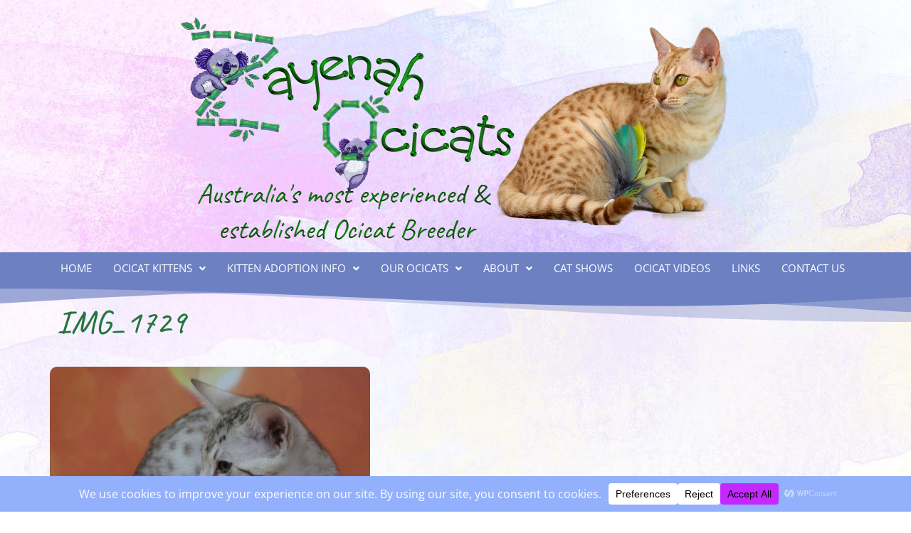

--- FILE ---
content_type: text/css
request_url: https://ocicats.com.au/wp-content/uploads/elementor/css/post-9.css?ver=1761744061
body_size: 294
content:
.elementor-kit-9{--e-global-color-primary:#6D9BDC;--e-global-color-secondary:#1A60A5;--e-global-color-text:#03653E;--e-global-color-accent:#692AB7;--e-global-color-af729f8:#FAD043;--e-global-color-8378d83:#06B27D;--e-global-color-09584c6:#9A79B5;--e-global-typography-primary-font-family:"Caveat";--e-global-typography-primary-font-size:40px;--e-global-typography-primary-font-weight:600;--e-global-typography-secondary-font-family:"Caveat";--e-global-typography-secondary-font-size:38px;--e-global-typography-secondary-font-weight:400;--e-global-typography-text-font-family:"Open Sans";--e-global-typography-text-font-size:17px;--e-global-typography-text-font-weight:400;--e-global-typography-text-line-height:1.5em;--e-global-typography-accent-font-family:"Open Sans";--e-global-typography-accent-font-weight:500;background-image:url("https://ocicats.com.au/wp-content/uploads/2020/11/pagebg.jpg");color:var( --e-global-color-text );font-family:var( --e-global-typography-text-font-family ), Sans-serif;font-size:var( --e-global-typography-text-font-size );font-weight:var( --e-global-typography-text-font-weight );line-height:var( --e-global-typography-text-line-height );background-repeat:no-repeat;}.elementor-kit-9 button,.elementor-kit-9 input[type="button"],.elementor-kit-9 input[type="submit"],.elementor-kit-9 .elementor-button{background-color:#55937A;color:#FFFFFF;border-style:solid;border-width:1px 1px 1px 1px;border-color:#306350;border-radius:5px 5px 5px 5px;}.elementor-kit-9 button:hover,.elementor-kit-9 button:focus,.elementor-kit-9 input[type="button"]:hover,.elementor-kit-9 input[type="button"]:focus,.elementor-kit-9 input[type="submit"]:hover,.elementor-kit-9 input[type="submit"]:focus,.elementor-kit-9 .elementor-button:hover,.elementor-kit-9 .elementor-button:focus{background-color:#9663BD;color:#FFFFFF;}.elementor-kit-9 a{color:#A21DCF;}.elementor-kit-9 a:hover{color:#26B120;}.elementor-kit-9 h1{color:var( --e-global-color-text );font-family:"Caveat", Sans-serif;font-size:50px;font-weight:500;}.elementor-kit-9 h2{color:var( --e-global-color-secondary );font-family:"Caveat", Sans-serif;font-size:40px;font-weight:400;}.elementor-kit-9 h3{color:var( --e-global-color-accent );font-family:var( --e-global-typography-secondary-font-family ), Sans-serif;font-size:var( --e-global-typography-secondary-font-size );font-weight:var( --e-global-typography-secondary-font-weight );}.elementor-kit-9 h4{color:#CB9E05;font-family:var( --e-global-typography-secondary-font-family ), Sans-serif;font-size:var( --e-global-typography-secondary-font-size );font-weight:var( --e-global-typography-secondary-font-weight );}.elementor-kit-9 img{border-radius:10px 10px 10px 10px;}.elementor-kit-9 input:not([type="button"]):not([type="submit"]),.elementor-kit-9 textarea,.elementor-kit-9 .elementor-field-textual{background-color:#F8E7F545;border-style:solid;border-width:1px 1px 1px 1px;border-color:#E3B8E9;border-radius:10px 10px 10px 10px;}.elementor-section.elementor-section-boxed > .elementor-container{max-width:1140px;}.e-con{--container-max-width:1140px;}.elementor-widget:not(:last-child){margin-block-end:20px;}.elementor-element{--widgets-spacing:20px 20px;--widgets-spacing-row:20px;--widgets-spacing-column:20px;}{}h1.entry-title{display:var(--page-title-display);}@media(min-width:1025px){.elementor-kit-9{background-attachment:fixed;}}@media(max-width:1024px){.elementor-kit-9{font-size:var( --e-global-typography-text-font-size );line-height:var( --e-global-typography-text-line-height );}.elementor-kit-9 h3{font-size:var( --e-global-typography-secondary-font-size );}.elementor-kit-9 h4{font-size:var( --e-global-typography-secondary-font-size );}.elementor-section.elementor-section-boxed > .elementor-container{max-width:1024px;}.e-con{--container-max-width:1024px;}}@media(max-width:767px){.elementor-kit-9{font-size:var( --e-global-typography-text-font-size );line-height:var( --e-global-typography-text-line-height );}.elementor-kit-9 h3{font-size:var( --e-global-typography-secondary-font-size );}.elementor-kit-9 h4{font-size:var( --e-global-typography-secondary-font-size );}.elementor-section.elementor-section-boxed > .elementor-container{max-width:767px;}.e-con{--container-max-width:767px;}}

--- FILE ---
content_type: text/css
request_url: https://ocicats.com.au/wp-content/uploads/elementor/css/post-28.css?ver=1761744062
body_size: 685
content:
.elementor-28 .elementor-element.elementor-element-a70b63d:not(.elementor-motion-effects-element-type-background), .elementor-28 .elementor-element.elementor-element-a70b63d > .elementor-motion-effects-container > .elementor-motion-effects-layer{background-image:url("https://ocicats.com.au/wp-content/uploads/2020/11/bg1.jpg");}.elementor-28 .elementor-element.elementor-element-a70b63d{transition:background 0.3s, border 0.3s, border-radius 0.3s, box-shadow 0.3s;}.elementor-28 .elementor-element.elementor-element-a70b63d > .elementor-background-overlay{transition:background 0.3s, border-radius 0.3s, opacity 0.3s;}.elementor-28 .elementor-element.elementor-element-947010e .hfe-site-logo-container, .elementor-28 .elementor-element.elementor-element-947010e .hfe-caption-width figcaption{text-align:center;}.elementor-28 .elementor-element.elementor-element-947010e .widget-image-caption{margin-top:0px;margin-bottom:0px;}.elementor-28 .elementor-element.elementor-element-947010e .hfe-site-logo-container .hfe-site-logo-img{border-style:none;}.elementor-28 .elementor-element.elementor-element-2c3bfe3:not(.elementor-motion-effects-element-type-background), .elementor-28 .elementor-element.elementor-element-2c3bfe3 > .elementor-motion-effects-container > .elementor-motion-effects-layer{background-color:#6D80C2;}.elementor-28 .elementor-element.elementor-element-2c3bfe3{transition:background 0.3s, border 0.3s, border-radius 0.3s, box-shadow 0.3s;}.elementor-28 .elementor-element.elementor-element-2c3bfe3 > .elementor-background-overlay{transition:background 0.3s, border-radius 0.3s, opacity 0.3s;}.elementor-28 .elementor-element.elementor-element-a14c192 .menu-item a.hfe-menu-item{padding-left:15px;padding-right:15px;}.elementor-28 .elementor-element.elementor-element-a14c192 .menu-item a.hfe-sub-menu-item{padding-left:calc( 15px + 20px );padding-right:15px;}.elementor-28 .elementor-element.elementor-element-a14c192 .hfe-nav-menu__layout-vertical .menu-item ul ul a.hfe-sub-menu-item{padding-left:calc( 15px + 40px );padding-right:15px;}.elementor-28 .elementor-element.elementor-element-a14c192 .hfe-nav-menu__layout-vertical .menu-item ul ul ul a.hfe-sub-menu-item{padding-left:calc( 15px + 60px );padding-right:15px;}.elementor-28 .elementor-element.elementor-element-a14c192 .hfe-nav-menu__layout-vertical .menu-item ul ul ul ul a.hfe-sub-menu-item{padding-left:calc( 15px + 80px );padding-right:15px;}.elementor-28 .elementor-element.elementor-element-a14c192 .menu-item a.hfe-menu-item, .elementor-28 .elementor-element.elementor-element-a14c192 .menu-item a.hfe-sub-menu-item{padding-top:15px;padding-bottom:15px;}.elementor-28 .elementor-element.elementor-element-a14c192 .sub-menu{border-radius:0px 5px 3px 5px;}.elementor-28 .elementor-element.elementor-element-a14c192 .sub-menu li.menu-item:first-child{border-top-left-radius:0px;border-top-right-radius:5px;overflow:hidden;}.elementor-28 .elementor-element.elementor-element-a14c192 .sub-menu li.menu-item:last-child{border-bottom-right-radius:3px;border-bottom-left-radius:5px;overflow:hidden;}.elementor-28 .elementor-element.elementor-element-a14c192 nav.hfe-dropdown{border-radius:0px 5px 3px 5px;}.elementor-28 .elementor-element.elementor-element-a14c192 nav.hfe-dropdown li.menu-item:first-child{border-top-left-radius:0px;border-top-right-radius:5px;overflow:hidden;}.elementor-28 .elementor-element.elementor-element-a14c192 nav.hfe-dropdown li.menu-item:last-child{border-bottom-right-radius:3px;border-bottom-left-radius:5px;overflow:hidden;}.elementor-28 .elementor-element.elementor-element-a14c192 nav.hfe-dropdown-expandible{border-radius:0px 5px 3px 5px;}.elementor-28 .elementor-element.elementor-element-a14c192 nav.hfe-dropdown-expandible li.menu-item:first-child{border-top-left-radius:0px;border-top-right-radius:5px;overflow:hidden;}.elementor-28 .elementor-element.elementor-element-a14c192 nav.hfe-dropdown-expandible li.menu-item:last-child{border-bottom-right-radius:3px;border-bottom-left-radius:5px;overflow:hidden;}.elementor-28 .elementor-element.elementor-element-a14c192 ul.sub-menu{width:220px;}.elementor-28 .elementor-element.elementor-element-a14c192 .sub-menu a.hfe-sub-menu-item,
						 .elementor-28 .elementor-element.elementor-element-a14c192 nav.hfe-dropdown li a.hfe-menu-item,
						 .elementor-28 .elementor-element.elementor-element-a14c192 nav.hfe-dropdown li a.hfe-sub-menu-item,
						 .elementor-28 .elementor-element.elementor-element-a14c192 nav.hfe-dropdown-expandible li a.hfe-menu-item,
						 .elementor-28 .elementor-element.elementor-element-a14c192 nav.hfe-dropdown-expandible li a.hfe-sub-menu-item{padding-top:15px;padding-bottom:15px;}.elementor-28 .elementor-element.elementor-element-a14c192 .hfe-nav-menu__toggle{margin:0 auto;}.elementor-28 .elementor-element.elementor-element-a14c192 a.hfe-menu-item, .elementor-28 .elementor-element.elementor-element-a14c192 a.hfe-sub-menu-item{font-size:15px;text-transform:uppercase;}.elementor-28 .elementor-element.elementor-element-a14c192 .menu-item a.hfe-menu-item, .elementor-28 .elementor-element.elementor-element-a14c192 .sub-menu a.hfe-sub-menu-item{color:#FFFFFF;}.elementor-28 .elementor-element.elementor-element-a14c192 .menu-item a.hfe-menu-item:hover,
								.elementor-28 .elementor-element.elementor-element-a14c192 .sub-menu a.hfe-sub-menu-item:hover,
								.elementor-28 .elementor-element.elementor-element-a14c192 .menu-item.current-menu-item a.hfe-menu-item,
								.elementor-28 .elementor-element.elementor-element-a14c192 .menu-item a.hfe-menu-item.highlighted,
								.elementor-28 .elementor-element.elementor-element-a14c192 .menu-item a.hfe-menu-item:focus{background-color:var( --e-global-color-accent );}.elementor-28 .elementor-element.elementor-element-a14c192 .menu-item.current-menu-item a.hfe-menu-item,
								.elementor-28 .elementor-element.elementor-element-a14c192 .menu-item.current-menu-ancestor a.hfe-menu-item{background-color:#105B3D;}.elementor-28 .elementor-element.elementor-element-a14c192 .sub-menu a.hfe-sub-menu-item,
								.elementor-28 .elementor-element.elementor-element-a14c192 .elementor-menu-toggle,
								.elementor-28 .elementor-element.elementor-element-a14c192 nav.hfe-dropdown li a.hfe-menu-item,
								.elementor-28 .elementor-element.elementor-element-a14c192 nav.hfe-dropdown li a.hfe-sub-menu-item,
								.elementor-28 .elementor-element.elementor-element-a14c192 nav.hfe-dropdown-expandible li a.hfe-menu-item,
								.elementor-28 .elementor-element.elementor-element-a14c192 nav.hfe-dropdown-expandible li a.hfe-sub-menu-item{color:#592C84;}.elementor-28 .elementor-element.elementor-element-a14c192 .sub-menu,
								.elementor-28 .elementor-element.elementor-element-a14c192 nav.hfe-dropdown,
								.elementor-28 .elementor-element.elementor-element-a14c192 nav.hfe-dropdown-expandible,
								.elementor-28 .elementor-element.elementor-element-a14c192 nav.hfe-dropdown .menu-item a.hfe-menu-item,
								.elementor-28 .elementor-element.elementor-element-a14c192 nav.hfe-dropdown .menu-item a.hfe-sub-menu-item{background-color:#D4B9F4;}.elementor-28 .elementor-element.elementor-element-a14c192 .sub-menu a.hfe-sub-menu-item:hover,
								.elementor-28 .elementor-element.elementor-element-a14c192 .elementor-menu-toggle:hover,
								.elementor-28 .elementor-element.elementor-element-a14c192 nav.hfe-dropdown li a.hfe-menu-item:hover,
								.elementor-28 .elementor-element.elementor-element-a14c192 nav.hfe-dropdown li a.hfe-sub-menu-item:hover,
								.elementor-28 .elementor-element.elementor-element-a14c192 nav.hfe-dropdown-expandible li a.hfe-menu-item:hover,
								.elementor-28 .elementor-element.elementor-element-a14c192 nav.hfe-dropdown-expandible li a.hfe-sub-menu-item:hover{color:#FFFFFF;}.elementor-28 .elementor-element.elementor-element-a14c192 .sub-menu a.hfe-sub-menu-item:hover,
								.elementor-28 .elementor-element.elementor-element-a14c192 nav.hfe-dropdown li a.hfe-menu-item:hover,
								.elementor-28 .elementor-element.elementor-element-a14c192 nav.hfe-dropdown li a.hfe-sub-menu-item:hover,
								.elementor-28 .elementor-element.elementor-element-a14c192 nav.hfe-dropdown-expandible li a.hfe-menu-item:hover,
								.elementor-28 .elementor-element.elementor-element-a14c192 nav.hfe-dropdown-expandible li a.hfe-sub-menu-item:hover{background-color:var( --e-global-color-primary );}.elementor-28 .elementor-element.elementor-element-a14c192 .sub-menu .menu-item.current-menu-item a.hfe-sub-menu-item.hfe-sub-menu-item-active,
							.elementor-28 .elementor-element.elementor-element-a14c192 nav.hfe-dropdown .menu-item.current-menu-item a.hfe-menu-item,
							.elementor-28 .elementor-element.elementor-element-a14c192 nav.hfe-dropdown .menu-item.current-menu-ancestor a.hfe-menu-item,
							.elementor-28 .elementor-element.elementor-element-a14c192 nav.hfe-dropdown .sub-menu .menu-item.current-menu-item a.hfe-sub-menu-item.hfe-sub-menu-item-active
							{color:#FFFFFF;}.elementor-28 .elementor-element.elementor-element-a14c192 .sub-menu .menu-item.current-menu-item a.hfe-sub-menu-item.hfe-sub-menu-item-active,
							.elementor-28 .elementor-element.elementor-element-a14c192 nav.hfe-dropdown .menu-item.current-menu-item a.hfe-menu-item,
							.elementor-28 .elementor-element.elementor-element-a14c192 nav.hfe-dropdown .menu-item.current-menu-ancestor a.hfe-menu-item,
							.elementor-28 .elementor-element.elementor-element-a14c192 nav.hfe-dropdown .sub-menu .menu-item.current-menu-item a.hfe-sub-menu-item.hfe-sub-menu-item-active{background-color:var( --e-global-color-text );}.elementor-28 .elementor-element.elementor-element-a14c192 .sub-menu li.menu-item:not(:last-child),
						.elementor-28 .elementor-element.elementor-element-a14c192 nav.hfe-dropdown li.menu-item:not(:last-child),
						.elementor-28 .elementor-element.elementor-element-a14c192 nav.hfe-dropdown-expandible li.menu-item:not(:last-child){border-bottom-style:dotted;border-bottom-color:#c4c4c4;border-bottom-width:1px;}.elementor-28 .elementor-element.elementor-element-a14c192 div.hfe-nav-menu-icon{color:#F5EBF6;}.elementor-28 .elementor-element.elementor-element-a14c192 div.hfe-nav-menu-icon svg{fill:#F5EBF6;}.elementor-28 .elementor-element.elementor-element-a14c192 div.hfe-nav-menu-icon:hover{color:#6BD7A1;}.elementor-28 .elementor-element.elementor-element-a14c192 div.hfe-nav-menu-icon:hover svg{fill:#6BD7A1;}.elementor-28 .elementor-element.elementor-element-7e93181{transition:background 0.3s, border 0.3s, border-radius 0.3s, box-shadow 0.3s;padding:20px 0px 30px 0px;}.elementor-28 .elementor-element.elementor-element-7e93181 > .elementor-background-overlay{transition:background 0.3s, border-radius 0.3s, opacity 0.3s;}.elementor-28 .elementor-element.elementor-element-7e93181 > .elementor-shape-top .elementor-shape-fill{fill:#6D80C2;}.elementor-28 .elementor-element.elementor-element-7e93181 > .elementor-shape-top svg{width:calc(300% + 1.3px);height:54px;transform:translateX(-50%) rotateY(180deg);}.elementor-28 .elementor-element.elementor-element-e88d080 .elementor-heading-title, .elementor-28 .elementor-element.elementor-element-e88d080 .hfe-page-title a{font-size:46px;font-weight:500;color:#237640;}.elementor-28 .elementor-element.elementor-element-e88d080 .hfe-page-title-icon i{color:#237640;}.elementor-28 .elementor-element.elementor-element-e88d080 .hfe-page-title-icon svg{fill:#237640;}@media(max-width:1024px){.elementor-28 .elementor-element.elementor-element-a14c192 .hfe-nav-menu-icon{font-size:25px;border-width:1px;padding:0.35em;border-radius:5px;}.elementor-28 .elementor-element.elementor-element-a14c192 .hfe-nav-menu-icon svg{font-size:25px;line-height:25px;height:25px;width:25px;}}

--- FILE ---
content_type: text/css
request_url: https://ocicats.com.au/wp-content/uploads/elementor/css/post-50.css?ver=1761744062
body_size: -371
content:
.elementor-50 .elementor-element.elementor-element-d1f3a80:not(.elementor-motion-effects-element-type-background), .elementor-50 .elementor-element.elementor-element-d1f3a80 > .elementor-motion-effects-container > .elementor-motion-effects-layer{background-color:#A580B7;}.elementor-50 .elementor-element.elementor-element-d1f3a80{transition:background 0.3s, border 0.3s, border-radius 0.3s, box-shadow 0.3s;}.elementor-50 .elementor-element.elementor-element-d1f3a80 > .elementor-background-overlay{transition:background 0.3s, border-radius 0.3s, opacity 0.3s;}.elementor-50 .elementor-element.elementor-element-e7a45c9 .hfe-copyright-wrapper a, .elementor-50 .elementor-element.elementor-element-e7a45c9 .hfe-copyright-wrapper{color:#FFFDFD;}.elementor-50 .elementor-element.elementor-element-e7a45c9 .hfe-copyright-wrapper, .elementor-50 .elementor-element.elementor-element-e7a45c9 .hfe-copyright-wrapper a{font-size:13px;}.elementor-50 .elementor-element.elementor-element-8057b26:not(.elementor-motion-effects-element-type-background), .elementor-50 .elementor-element.elementor-element-8057b26 > .elementor-motion-effects-container > .elementor-motion-effects-layer{background-color:#A580B7;}.elementor-50 .elementor-element.elementor-element-8057b26{transition:background 0.3s, border 0.3s, border-radius 0.3s, box-shadow 0.3s;}.elementor-50 .elementor-element.elementor-element-8057b26 > .elementor-background-overlay{transition:background 0.3s, border-radius 0.3s, opacity 0.3s;}.elementor-50 .elementor-element.elementor-element-1b3adfc{color:#FFFFFF;}

--- FILE ---
content_type: text/css
request_url: https://ocicats.com.au/wp-content/uploads/elementor/css/post-71.css?ver=1761744062
body_size: 312
content:
.elementor-71 .elementor-element.elementor-element-0eef79d:not(.elementor-motion-effects-element-type-background), .elementor-71 .elementor-element.elementor-element-0eef79d > .elementor-motion-effects-container > .elementor-motion-effects-layer{background-image:url("https://ocicats.com.au/wp-content/uploads/2020/11/bg1.jpg");}.elementor-71 .elementor-element.elementor-element-0eef79d{border-style:dotted;border-width:1px 0px 0px 0px;border-color:var( --e-global-color-accent );transition:background 0.3s, border 0.3s, border-radius 0.3s, box-shadow 0.3s;margin-top:60px;margin-bottom:0px;}.elementor-71 .elementor-element.elementor-element-0eef79d > .elementor-background-overlay{transition:background 0.3s, border-radius 0.3s, opacity 0.3s;}.elementor-71 .elementor-element.elementor-element-9bd18d8 .menu-item a.hfe-menu-item{padding-left:15px;padding-right:15px;}.elementor-71 .elementor-element.elementor-element-9bd18d8 .menu-item a.hfe-sub-menu-item{padding-left:calc( 15px + 20px );padding-right:15px;}.elementor-71 .elementor-element.elementor-element-9bd18d8 .hfe-nav-menu__layout-vertical .menu-item ul ul a.hfe-sub-menu-item{padding-left:calc( 15px + 40px );padding-right:15px;}.elementor-71 .elementor-element.elementor-element-9bd18d8 .hfe-nav-menu__layout-vertical .menu-item ul ul ul a.hfe-sub-menu-item{padding-left:calc( 15px + 60px );padding-right:15px;}.elementor-71 .elementor-element.elementor-element-9bd18d8 .hfe-nav-menu__layout-vertical .menu-item ul ul ul ul a.hfe-sub-menu-item{padding-left:calc( 15px + 80px );padding-right:15px;}.elementor-71 .elementor-element.elementor-element-9bd18d8 .menu-item a.hfe-menu-item, .elementor-71 .elementor-element.elementor-element-9bd18d8 .menu-item a.hfe-sub-menu-item{padding-top:11px;padding-bottom:11px;}body:not(.rtl) .elementor-71 .elementor-element.elementor-element-9bd18d8 .hfe-nav-menu__layout-horizontal .hfe-nav-menu > li.menu-item:not(:last-child){margin-right:0px;}body.rtl .elementor-71 .elementor-element.elementor-element-9bd18d8 .hfe-nav-menu__layout-horizontal .hfe-nav-menu > li.menu-item:not(:last-child){margin-left:0px;}.elementor-71 .elementor-element.elementor-element-9bd18d8 nav:not(.hfe-nav-menu__layout-horizontal) .hfe-nav-menu > li.menu-item:not(:last-child){margin-bottom:0px;}.elementor-71 .elementor-element.elementor-element-9bd18d8 .sub-menu a.hfe-sub-menu-item,
						 .elementor-71 .elementor-element.elementor-element-9bd18d8 nav.hfe-dropdown li a.hfe-menu-item,
						 .elementor-71 .elementor-element.elementor-element-9bd18d8 nav.hfe-dropdown li a.hfe-sub-menu-item,
						 .elementor-71 .elementor-element.elementor-element-9bd18d8 nav.hfe-dropdown-expandible li a.hfe-menu-item,
						 .elementor-71 .elementor-element.elementor-element-9bd18d8 nav.hfe-dropdown-expandible li a.hfe-sub-menu-item{padding-top:15px;padding-bottom:15px;}.elementor-71 .elementor-element.elementor-element-9bd18d8 .hfe-nav-menu__toggle{margin:0 auto;}.elementor-71 .elementor-element.elementor-element-9bd18d8 .sub-menu,
								.elementor-71 .elementor-element.elementor-element-9bd18d8 nav.hfe-dropdown,
								.elementor-71 .elementor-element.elementor-element-9bd18d8 nav.hfe-dropdown-expandible,
								.elementor-71 .elementor-element.elementor-element-9bd18d8 nav.hfe-dropdown .menu-item a.hfe-menu-item,
								.elementor-71 .elementor-element.elementor-element-9bd18d8 nav.hfe-dropdown .menu-item a.hfe-sub-menu-item{background-color:#F3E3E338;}.elementor-71 .elementor-element.elementor-element-9bd18d8 .sub-menu a.hfe-sub-menu-item:hover,
								.elementor-71 .elementor-element.elementor-element-9bd18d8 nav.hfe-dropdown li a.hfe-menu-item:hover,
								.elementor-71 .elementor-element.elementor-element-9bd18d8 nav.hfe-dropdown li a.hfe-sub-menu-item:hover,
								.elementor-71 .elementor-element.elementor-element-9bd18d8 nav.hfe-dropdown-expandible li a.hfe-menu-item:hover,
								.elementor-71 .elementor-element.elementor-element-9bd18d8 nav.hfe-dropdown-expandible li a.hfe-sub-menu-item:hover{background-color:#D4F2F861;}.elementor-71 .elementor-element.elementor-element-9bd18d8 .sub-menu .menu-item.current-menu-item a.hfe-sub-menu-item.hfe-sub-menu-item-active,
							.elementor-71 .elementor-element.elementor-element-9bd18d8 nav.hfe-dropdown .menu-item.current-menu-item a.hfe-menu-item,
							.elementor-71 .elementor-element.elementor-element-9bd18d8 nav.hfe-dropdown .menu-item.current-menu-ancestor a.hfe-menu-item,
							.elementor-71 .elementor-element.elementor-element-9bd18d8 nav.hfe-dropdown .sub-menu .menu-item.current-menu-item a.hfe-sub-menu-item.hfe-sub-menu-item-active{background-color:#F4EFB44F;}.elementor-71 .elementor-element.elementor-element-9bd18d8 .sub-menu li.menu-item:not(:last-child),
						.elementor-71 .elementor-element.elementor-element-9bd18d8 nav.hfe-dropdown li.menu-item:not(:last-child),
						.elementor-71 .elementor-element.elementor-element-9bd18d8 nav.hfe-dropdown-expandible li.menu-item:not(:last-child){border-bottom-style:dotted;border-bottom-color:#c4c4c4;border-bottom-width:1px;}.elementor-71 .elementor-element.elementor-element-b7e74c5 .elementor-repeater-item-26f607e.elementor-social-icon{background-color:var( --e-global-color-secondary );}.elementor-71 .elementor-element.elementor-element-b7e74c5 .elementor-repeater-item-60345ed.elementor-social-icon{background-color:var( --e-global-color-accent );}.elementor-71 .elementor-element.elementor-element-b7e74c5{--grid-template-columns:repeat(0, auto);--grid-column-gap:15px;--grid-row-gap:0px;}.elementor-71 .elementor-element.elementor-element-b7e74c5 .elementor-widget-container{text-align:left;}@media(max-width:1024px){body:not(.rtl) .elementor-71 .elementor-element.elementor-element-9bd18d8.hfe-nav-menu__breakpoint-tablet .hfe-nav-menu__layout-horizontal .hfe-nav-menu > li.menu-item:not(:last-child){margin-right:0px;}body .elementor-71 .elementor-element.elementor-element-9bd18d8 nav.hfe-nav-menu__layout-vertical .hfe-nav-menu > li.menu-item:not(:last-child){margin-bottom:0px;}}@media(max-width:767px){body:not(.rtl) .elementor-71 .elementor-element.elementor-element-9bd18d8.hfe-nav-menu__breakpoint-mobile .hfe-nav-menu__layout-horizontal .hfe-nav-menu > li.menu-item:not(:last-child){margin-right:0px;}body .elementor-71 .elementor-element.elementor-element-9bd18d8 nav.hfe-nav-menu__layout-vertical .hfe-nav-menu > li.menu-item:not(:last-child){margin-bottom:0px;}}